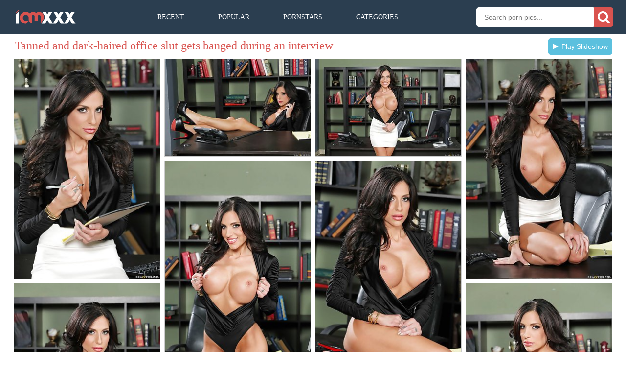

--- FILE ---
content_type: text/html; charset=UTF-8
request_url: https://www.iamxxx.com/tanned-and-dark-haired-office-slut-gets-banged-during-an-interview/
body_size: 4903
content:
<!DOCTYPE html><html><head><title>Tanned and dark-haired office slut gets banged during an interview - IamXXX.com</title><meta name="description" content="18 pics of Tanned and dark-haired office slut gets banged during an interview - IamXXX.com. Watch more related XXX porn pics for FREE."><meta name="referrer" content="unsafe-url"><meta name="viewport" content="width=device-width,initial-scale=0.8,maximum-scale=0.8"><link rel="canonical" content="http://iamxxx/tanned-and-dark-haired-office-slut-gets-banged-during-an-interview/"><link rel="stylesheet" href="/styles-1743411508.css"/><meta name="apple-mobile-web-app-title" content="IamXXX"></head><body><!-- Google tag (gtag.js) -->
<script async src="https://www.googletagmanager.com/gtag/js?id=G-5RVHEY8YM2"></script>
<script>
  window.dataLayer = window.dataLayer || [];
  function gtag(){dataLayer.push(arguments);}
  gtag('js', new Date());

  gtag('config', 'G-5RVHEY8YM2');
</script><div class="header"><div class="container"><button type="button" class="nav-toggle"><span class="icon-bar"></span><span class="icon-bar"></span><span class="icon-bar"></span></button><a href="/" class="logo"><img src="/logo-1743411508.svg" alt="iamxxx"></a><div class="nav"><ul><li><a href="/recent/">Recent</a></li><li><a href="/popular/">Popular</a></li><li><a href="/pornstars/">Pornstars</a></li><li><a href="/categories/">Categories</a></li></ul></div><form class="search" action="/"><input type="text" name="q" placeholder="Search porn pics..."><button type="submit"></button></form><div class="favorites_link"><a href="/favorites/">Favorites <div class="favorites_badge"></div></a></div></div></div><div class="main"><div class="container"><div class="slideshow"><button><i></i>Play Slideshow</button></div><h1>Tanned and dark-haired office slut gets banged during an interview</h1><div class="thumbs gallery"><div><a href="https://cdn.iamxxx.com/photos/13d94b7ceed93ccc0ca4644ff0273443/6000/6073/01.jpg" data-size="933x1400"><img src="https://cdn.iamxxx.com/thumbs/13d94b7ceed93ccc0ca4644ff0273443/6000/6073/01.jpg" style="height:450px" alt="Jaclyn Taylor in Big Tits at Work: Tanned and dark-haired office slut gets banged during an interview"></a></div><div><a href="https://cdn.iamxxx.com/photos/ec224970426572aeba6da8fff2fb3e75/6000/6073/02.jpg" data-size="1400x933"><img src="https://cdn.iamxxx.com/thumbs/ec224970426572aeba6da8fff2fb3e75/6000/6073/02.jpg" style="height:200px" alt="Jaclyn Taylor in Big Tits at Work: Tanned and dark-haired office slut gets banged during an interview"></a></div><div><a href="https://cdn.iamxxx.com/photos/00af89f4e33076d513ebf97fd098f2ca/6000/6073/03.jpg" data-size="1400x933"><img src="https://cdn.iamxxx.com/thumbs/00af89f4e33076d513ebf97fd098f2ca/6000/6073/03.jpg" style="height:200px" alt="Jaclyn Taylor in Big Tits at Work: Tanned and dark-haired office slut gets banged during an interview"></a></div><div><a href="https://cdn.iamxxx.com/photos/7a4dfd8f038b000b9aa7ab3030a0219e/6000/6073/04.jpg" data-size="933x1400"><img src="https://cdn.iamxxx.com/thumbs/7a4dfd8f038b000b9aa7ab3030a0219e/6000/6073/04.jpg" style="height:450px" alt="Jaclyn Taylor in Big Tits at Work: Tanned and dark-haired office slut gets banged during an interview"></a></div><div><a href="https://cdn.iamxxx.com/photos/aa0765e1b9decaae572dc8cb0848dd1a/6000/6073/05.jpg" data-size="933x1400"><img src="https://cdn.iamxxx.com/thumbs/aa0765e1b9decaae572dc8cb0848dd1a/6000/6073/05.jpg" style="height:450px" alt="Jaclyn Taylor in Big Tits at Work: Tanned and dark-haired office slut gets banged during an interview"></a></div><div><a href="https://cdn.iamxxx.com/photos/9c67e21e9163665aef13c117dd17a66e/6000/6073/06.jpg" data-size="933x1400"><img src="https://cdn.iamxxx.com/thumbs/9c67e21e9163665aef13c117dd17a66e/6000/6073/06.jpg" style="height:450px" alt="Jaclyn Taylor in Big Tits at Work: Tanned and dark-haired office slut gets banged during an interview"></a></div><div><a href="https://cdn.iamxxx.com/photos/d1cebc59192e2f873bbeacbf00221211/6000/6073/07.jpg" data-size="933x1400"><img src="https://cdn.iamxxx.com/thumbs/d1cebc59192e2f873bbeacbf00221211/6000/6073/07.jpg" style="height:450px" alt="Jaclyn Taylor in Big Tits at Work: Tanned and dark-haired office slut gets banged during an interview"></a></div><div><a href="https://cdn.iamxxx.com/photos/662253ae189e7bb6e9699b62e9eed41f/6000/6073/08.jpg" data-size="933x1400"><img src="https://cdn.iamxxx.com/thumbs/662253ae189e7bb6e9699b62e9eed41f/6000/6073/08.jpg" style="height:450px" alt="Jaclyn Taylor in Big Tits at Work: Tanned and dark-haired office slut gets banged during an interview"></a></div><div><a href="https://cdn.iamxxx.com/photos/d765e2570bdf68e8eb6f684a1121e989/6000/6073/09.jpg" data-size="1400x933"><img src="https://cdn.iamxxx.com/thumbs/d765e2570bdf68e8eb6f684a1121e989/6000/6073/09.jpg" style="height:200px" alt="Jaclyn Taylor in Big Tits at Work: Tanned and dark-haired office slut gets banged during an interview"></a></div><div><a href="https://cdn.iamxxx.com/photos/ea57806cd259501986c80c457de1f1aa/6000/6073/10.jpg" data-size="1400x933"><img src="https://cdn.iamxxx.com/thumbs/ea57806cd259501986c80c457de1f1aa/6000/6073/10.jpg" style="height:200px" alt="Jaclyn Taylor in Big Tits at Work: Tanned and dark-haired office slut gets banged during an interview"></a></div><div><a href="https://cdn.iamxxx.com/photos/a26be6c9a9ea9897da5ed548e6458c49/6000/6073/11.jpg" data-size="1400x933"><img src="https://cdn.iamxxx.com/thumbs/a26be6c9a9ea9897da5ed548e6458c49/6000/6073/11.jpg" style="height:200px" alt="Jaclyn Taylor in Big Tits at Work: Tanned and dark-haired office slut gets banged during an interview"></a></div><div><a href="https://cdn.iamxxx.com/photos/23181b1d15bcffe622e7496de6837f00/6000/6073/12.jpg" data-size="1400x933"><img src="https://cdn.iamxxx.com/thumbs/23181b1d15bcffe622e7496de6837f00/6000/6073/12.jpg" style="height:200px" alt="Jaclyn Taylor in Big Tits at Work: Tanned and dark-haired office slut gets banged during an interview"></a></div><div><a href="https://cdn.iamxxx.com/photos/aa00de472ad2d05d3fa69021b5797b5e/6000/6073/13.jpg" data-size="1400x933"><img src="https://cdn.iamxxx.com/thumbs/aa00de472ad2d05d3fa69021b5797b5e/6000/6073/13.jpg" style="height:200px" alt="Jaclyn Taylor in Big Tits at Work: Tanned and dark-haired office slut gets banged during an interview"></a></div><div><a href="https://cdn.iamxxx.com/photos/92ea963e212ee37c900e76f298dbaa77/6000/6073/14.jpg" data-size="1400x933"><img src="https://cdn.iamxxx.com/thumbs/92ea963e212ee37c900e76f298dbaa77/6000/6073/14.jpg" style="height:200px" alt="Jaclyn Taylor in Big Tits at Work: Tanned and dark-haired office slut gets banged during an interview"></a></div><div><a href="https://cdn.iamxxx.com/photos/9565b6fe06b4c3f909ca544e4f6ef092/6000/6073/15.jpg" data-size="1400x933"><img src="https://cdn.iamxxx.com/thumbs/9565b6fe06b4c3f909ca544e4f6ef092/6000/6073/15.jpg" style="height:200px" alt="Jaclyn Taylor in Big Tits at Work: Tanned and dark-haired office slut gets banged during an interview"></a></div><div><a href="https://cdn.iamxxx.com/photos/8be3618535aa04dbd17fef3b6444805e/6000/6073/16.jpg" data-size="1400x933"><img src="https://cdn.iamxxx.com/thumbs/8be3618535aa04dbd17fef3b6444805e/6000/6073/16.jpg" style="height:200px" alt="Jaclyn Taylor in Big Tits at Work: Tanned and dark-haired office slut gets banged during an interview"></a></div><div><a href="https://cdn.iamxxx.com/photos/51a2bd9a5590d2479dc5cd88a4c4644a/6000/6073/17.jpg" data-size="1400x933"><img src="https://cdn.iamxxx.com/thumbs/51a2bd9a5590d2479dc5cd88a4c4644a/6000/6073/17.jpg" style="height:200px" alt="Jaclyn Taylor in Big Tits at Work: Tanned and dark-haired office slut gets banged during an interview"></a></div><div><a href="https://cdn.iamxxx.com/photos/23ada5b68efd1bf6242008f1261abad5/6000/6073/18.jpg" data-size="1400x933"><img src="https://cdn.iamxxx.com/thumbs/23ada5b68efd1bf6242008f1261abad5/6000/6073/18.jpg" style="height:200px" alt="Jaclyn Taylor in Big Tits at Work: Tanned and dark-haired office slut gets banged during an interview"></a></div><div><a href="/go/brazzers/" target="_blank" class="channel">Pics brought by<b>Big Tits at Work</b>Click to visit their site.</a></div></div><div class="pswp" tabindex="-1" role="dialog" aria-hidden="true"><div class="pswp__bg"></div><div class="pswp__scroll-wrap"><div class="pswp__container"><div class="pswp__item"></div><div class="pswp__item"></div><div class="pswp__item"></div></div><div class="pswp__ui pswp__ui--hidden"><div class="pswp__top-bar"><div class="pswp__counter"></div><button class="pswp__button pswp__button--close" title="Close (Esc)"></button><button class="pswp__button pswp__button--share" title="Share"></button><button class="pswp__button pswp__button--fs" title="Toggle fullscreen"></button><button class="pswp__button pswp__button--zoom" title="Zoom in/out"></button><div class="pswp__preloader"><div class="pswp__preloader__icn"><div class="pswp__preloader__cut"><div class="pswp__preloader__donut"></div></div></div></div></div><div class="pswp__share-modal pswp__share-modal--hidden pswp__single-tap"><div class="pswp__share-tooltip"></div></div><button class="pswp__button pswp__button--arrow--left" title="Previous (arrow left)"></button><button class="pswp__button pswp__button--arrow--right" title="Next (arrow right)"></button><div class="pswp__caption"><div class="pswp__caption__center"></div></div></div></div></div><link rel="stylesheet" href="/assets/photoswipe/photoswipe.css"><link rel="stylesheet" href="/assets/photoswipe/default-skin/default-skin.css"><script src="/assets/photoswipe/photoswipe.min.js"></script><script src="/assets/photoswipe/photoswipe-ui-default.min.js"></script><div class="buttons"><div class="pornstars">Featuring pornstars: <a href="/jaclyn-taylor/">Jaclyn Taylor</a></div><div class="channel">Produced by: <a href="/?q=big+tits+at+work">Big Tits at Work</a> <a href="/?q=brazzers+network">Brazzers Network</a></div><div class="tags">Related tags: <a href="/ass/">Ass</a> <a href="/at-work/">At Work</a> <a href="/big-tits/">Big Tits</a> <a href="/blowjob/">Blowjob</a> <a href="/cowgirl/">Cowgirl</a> <a href="/deepthroat/">Deepthroat</a> <a href="/doggystyle/">Doggystyle</a> <a href="/facial/">Facial</a></div></div><div class="buttons2"><div class="favorite"><button data-id="1762"><i></i> Add to Favorites</button></div><div class="share"><button><i></i> Share Gallery</button></div><div class="share_addthis"></div></div><h2>Related Pics</h2><div class="thumbs infinite"><div><a href="/bdsm-loving-brunette-secretary-gets-fucked-by-her-big-dicked-boss/"><img data-src="https://cdn.iamxxx.com/thumbs/27a94a38198dced6a707e16fb62691a8/13000/13605/07.jpg" class="lazyload" style="height:200px" alt="BDSM-loving brunette secretary gets fucked by her big-dicked boss"></a></div><div><a href="/glasses-wearing-bossy-brunette-does-splits-naked-and-gets-fucked/"><img data-src="https://cdn.iamxxx.com/thumbs/e6bfe3e089c30daeab066175067c7de6/8000/8605/06.jpg" class="lazyload" style="height:450px" alt="Glasses-wearing bossy brunette does splits naked and gets fucked"></a></div><div><a href="/busty-blonde-milf-getting-savagely-fucked-in-the-interview-room/"><img data-src="https://cdn.iamxxx.com/thumbs/bc6005c79ce805d45b2154f15878aa31/31000/31165/02.jpg" class="lazyload" style="height:200px" alt="Busty blonde MILF getting savagely fucked in the interview room"></a></div><div><a href="/two-amazing-looking-milf-sluts-get-fucked-by-some-office-worker/"><img data-src="https://cdn.iamxxx.com/thumbs/bb9517b8815350566da25f083c7d021d/13000/13910/09.jpg" class="lazyload" style="height:450px" alt="Two amazing-looking MILF sluts get fucked by some office worker"></a></div><div><a href="/skirt-wearing-office-slut-gets-shamelessly-fucked-by-her-hung-boss/"><img data-src="https://cdn.iamxxx.com/thumbs/06ee13eb557757d4537c0442abbaaf92/13000/13183/08.jpg" class="lazyload" style="height:200px" alt="Skirt-wearing office slut gets shamelessly fucked by her hung boss"></a></div><div><a href="/tanned-hardass-blonde-boss-gets-banged-by-her-big-dicked-underling/"><img data-src="https://cdn.iamxxx.com/thumbs/d4b7fa7f2d7e27123cfb514d5bfebe17/3000/3979/08.jpg" class="lazyload" style="height:200px" alt="Tanned hardass blonde boss gets banged by her big-dicked underling"></a></div><div><a href="/long-legged-milf-in-glasses-gets-fucked-by-a-big-dicked-employee/"><img data-src="https://cdn.iamxxx.com/thumbs/d8bcde91613dbb0d0a2e01ba829a6540/12000/12902/10.jpg" class="lazyload" style="height:200px" alt="Long-legged MILF in glasses gets fucked by a big-dicked employee"></a></div><div><a href="/glasses-wearing-horny-secretary-gets-fucked-real-hard-on-the-job/"><img data-src="https://cdn.iamxxx.com/thumbs/d6a4732552da1d202014e5f3306efec2/14000/14359/02.jpg" class="lazyload" style="height:475px" alt="Glasses-wearing horny secretary gets fucked real hard on the job"></a></div><div><a href="/amazing-body-blue-eyed-blonde-gets-banged-from-behind-in-the-office/"><img data-src="https://cdn.iamxxx.com/thumbs/e0ff1bd16010f7b46dd5a84eb941b6e1/39000/39109/05.jpg" class="lazyload" style="height:200px" alt="Amazing body blue-eyed blonde gets banged from behind in the office"></a></div><div><a href="/pink-lingerie-busty-brunette-in-black-stockings-getting-fucked-raw/"><img data-src="https://cdn.iamxxx.com/thumbs/8aceabcf570cb46edecaf95a2aebedb0/30000/30751/03.jpg" class="lazyload" style="height:450px" alt="Pink lingerie busty brunette in black stockings getting fucked raw"></a></div><div><a href="/short-haired-milf-dressed-in-purple-gets-her-feet-worshipped/"><img data-src="https://cdn.iamxxx.com/thumbs/cf1512614fcb4e0797e10aec55f2e933/28000/28306/10.jpg" class="lazyload" style="height:450px" alt="Short-haired MILF dressed in purple gets her feet worshipped"></a></div><div><div class="ad"><div class="wrap"><iframe width="100%" height="100%" frameborder="0" scrolling="no" allowtransparency="true" marginheight="0" marginwidth="0" src="/iamxxx.html"></iframe></div></div></div><div><a href="/thick-milf-in-a-seductive-dress-and-stockings-gets-banged-on-a-couch/"><img data-src="https://cdn.iamxxx.com/thumbs/70d99e3999db60b27ac2e14dcae2f486/35000/35734/10.jpg" class="lazyload" style="height:200px" alt="Thick MILF in a seductive dress and stockings gets banged on a couch"></a></div><div><a href="/glasses-wearing-busty-brunette-prison-warden-milf-gets-fucked-by-a-prisoner/"><img data-src="https://cdn.iamxxx.com/thumbs/050d7ca6a13d9a4c3388d9ea03bbdfc0/38000/38546/09.jpg" class="lazyload" style="height:200px" alt="Glasses-wearing busty brunette prison warden MILF gets fucked by a prisoner"></a></div><div><a href="/glasses-wearing-milf-brunette-sucking-cock-at-the-glory-hole/"><img data-src="https://cdn.iamxxx.com/thumbs/c426192e3725347e5515304e0b10d7b7/9000/9755/12.jpg" class="lazyload" style="height:450px" alt="Glasses-wearing MILF brunette sucking cock at the glory hole"></a></div><div><a href="/red-stockings-retro-pin-up-y-brunette-chick-gets-banged-at-the-diner/"><img data-src="https://cdn.iamxxx.com/thumbs/69dfd2e8e9a946f43dcbe62f656cb9e3/27000/27815/07.jpg" class="lazyload" style="height:200px" alt="Red stockings retro pin-up-y brunette chick gets banged at the diner"></a></div><div><a href="/leggy-blonde-in-pantyhose-gets-furiously-fucked-in-the-office/"><img data-src="https://cdn.iamxxx.com/thumbs/59a8048d6c3e05fee4afef8e59afb444/10000/10705/10.jpg" class="lazyload" style="height:200px" alt="Leggy blonde in pantyhose gets furiously fucked in the office"></a></div><div><a href="/curvy-blonde-cop-lady-riding-this-guy-s-cock-and-giving-titjobs/"><img data-src="https://cdn.iamxxx.com/thumbs/455b84d01ca70e69f0fef2aea598a9dd/39000/39604/01.jpg" class="lazyload" style="height:450px" alt="Curvy blonde cop lady riding this guy&#039;s cock and giving titjobs"></a></div><div><a href="/auburn-haired-office-sluts-gets-fucked-by-a-big-dicked-coworker/"><img data-src="https://cdn.iamxxx.com/thumbs/99b956326b2285d3885a84980e31d576/33000/33185/17.jpg" class="lazyload" style="height:450px" alt="Auburn-haired office sluts gets fucked by a big-dicked coworker"></a></div><div><a href="/black-stockings-office-slut-gets-to-blow-him-under-the-table/"><img data-src="https://cdn.iamxxx.com/thumbs/0b865a60143bb104e41c3e4aaabbdfac/24000/24375/09.jpg" class="lazyload" style="height:200px" alt="Black stockings office slut gets to blow him under the table"></a></div><div><a href="/dark-haired-teen-in-black-stockings-showing-off-her-perfect-body-at-work/"><img data-src="https://cdn.iamxxx.com/thumbs/de78357138ed8b6744d64b125ce33962/30000/30250/11.jpg" class="lazyload" style="height:200px" alt="Dark-haired teen in black stockings showing off her perfect body at work"></a></div><div><a href="/leggy-milf-ends-up-getting-fucked-by-her-big-dicked-boss-in-the-office/"><img data-src="https://cdn.iamxxx.com/thumbs/55b859aa972e00ad0663850bec219a3e/29000/29691/18.jpg" class="lazyload" style="height:450px" alt="Leggy MILF ends up getting fucked by her big-dicked boss in the office"></a></div><div><a href="/long-haired-blonde-in-a-purple-skirt-gets-fucked-on-an-office-table/"><img data-src="https://cdn.iamxxx.com/thumbs/f7d9d80b9c9942b8ff162de77e83be9c/38000/38078/10.jpg" class="lazyload" style="height:200px" alt="Long-haired blonde in a purple skirt gets fucked on an office table"></a></div><div><a href="/stunning-milf-blonde-gets-her-busy-pussy-fucked-after-the-meeting/"><img data-src="https://cdn.iamxxx.com/thumbs/a66592dd4b46cdcf71686d2766e94453/25000/25302/08.jpg" class="lazyload" style="height:200px" alt="Stunning MILF blonde gets her busy pussy fucked after the meeting"></a></div><div><a href="/lustful-brown-haired-chick-in-nylons-gets-fucked-at-her-office/"><img data-src="https://cdn.iamxxx.com/thumbs/dbed945b429f13d152af01a66d7c82c5/33000/33042/07.jpg" class="lazyload" style="height:200px" alt="Lustful brown-haired chick in nylons gets fucked at her office"></a></div><div><a href="/stockings-clad-brunette-gets-banged-by-her-boss-in-his-office/"><img data-src="https://cdn.iamxxx.com/thumbs/f35bd3757a0459230f78ba073308a0bb/22000/22864/07.jpg" class="lazyload" style="height:200px" alt="Stockings-clad brunette gets banged by her boss in his office"></a></div><div><a href="/tight-black-skirt-brunette-shows-her-ass-and-gets-banged-at-the-office/"><img data-src="https://cdn.iamxxx.com/thumbs/ec407b9a87fc66eb12806e2bcffdffff/16000/16412/14.jpg" class="lazyload" style="height:200px" alt="Tight black skirt brunette shows her ass and gets banged at the office"></a></div><div><a href="/glasses-wearing-blonde-sucking-a-big-fat-cock-in-front-of-a-camera/"><img data-src="https://cdn.iamxxx.com/thumbs/19789fa46679cc505b4411c0cdcbeea1/4000/4785/01.jpg" class="lazyload" style="height:450px" alt="Glasses-wearing blonde sucking a big fat cock in front of a camera"></a></div><div><a href="/curly-haired-blonde-shows-her-flexibility-and-sex-skills-in-the-office/"><img data-src="https://cdn.iamxxx.com/thumbs/28f81a6d04275fea9c5424c40d8ac960/17000/17525/14.jpg" class="lazyload" style="height:450px" alt="Curly-haired blonde shows her flexibility and sex skills in the office"></a></div><div><a href="/blond-haired-tanned-milf-bombshell-getting-banged-in-the-office/"><img data-src="https://cdn.iamxxx.com/thumbs/dbfb863ccaa84edde5fc664805143c4a/17000/17980/09.jpg" class="lazyload" style="height:450px" alt="Blond-haired tanned MILF bombshell getting banged in the office"></a></div><div><a href="/blonde-milf-takes-off-her-tight-red-skirt-and-fucks-a-construction-worker/"><img data-src="https://cdn.iamxxx.com/thumbs/24e73b91853150b8ed3d89bbf8c6685e/6000/6591/10.jpg" class="lazyload" style="height:200px" alt="Blonde MILF takes off her tight red skirt and fucks a construction worker"></a></div></div></div></div><div class="footer"><div class="container"><div class="copyright">&copy; 2017-2026 www.IamXXX.com</div></div></div><span class="scroll-to-top"></span><script src="/scripts-1743411508.js"></script><script defer src="https://static.cloudflareinsights.com/beacon.min.js/vcd15cbe7772f49c399c6a5babf22c1241717689176015" integrity="sha512-ZpsOmlRQV6y907TI0dKBHq9Md29nnaEIPlkf84rnaERnq6zvWvPUqr2ft8M1aS28oN72PdrCzSjY4U6VaAw1EQ==" data-cf-beacon='{"version":"2024.11.0","token":"d883acce09eb4ed6b814f7ede35c1447","r":1,"server_timing":{"name":{"cfCacheStatus":true,"cfEdge":true,"cfExtPri":true,"cfL4":true,"cfOrigin":true,"cfSpeedBrain":true},"location_startswith":null}}' crossorigin="anonymous"></script>
</body></html>

--- FILE ---
content_type: text/html; charset=utf-8
request_url: https://syndication.exosrv.com/ads-iframe-display.php?idzone=2764158&type=300x250&p=https%3A//www.iamxxx.com/tanned-and-dark-haired-office-slut-gets-banged-during-an-interview/&dt=1769059049490&sub=&tags=&cookieconsent=true&screen_resolution=1280x720&el=%22
body_size: 1337
content:
<html><body style="margin:0px;"><div>
    <a href="https://syndication.exosrv.com/click.php?d=H4sIAAAAAAAAA01STY_bIBD9K1x8tWD4so9brfbSQw9VzxEG4qBscATE8Vb8.I7tJF0Ngse8N8MwoCVA30Fl9VTKNTf8rYEPHHGaSzL27FOby5Q8uiw_j5_s3F5P14Z_nP1Xw9.Fl4P2x0HKnjrnpBls34AqZkSy0T_sFGefcphiPmz5Qhwb_Y4Say7X4B4qxCaM8YCOjZxNenIrNAUTvMg83ZL1O5uTPZymXKK5.Acbin_GrvgV9neKL2LFO1ErrUyrnuIFRF.[base64].0_w3WuaWUsnV5TM9j81d0wW7P2fplymneW435UMh0fSWZAeqvn7X3.KOoUB13HWAXmbBCMsaHHpjvhPoH9mC3rr8CAAA-&cb=e2e_6971b2e9b11222.73295197"
        id="link_23d9a4094d5d18d7c146ba2aa6a6e40f"
        target="_blank"
        ontouchstart=""
        onclick="
            var href='https://syndication.exosrv.com/click.php?d=H4sIAAAAAAAAA01STY_bIBD9K1x8tWD4so9brfbSQw9VzxEG4qBscATE8Vb8.I7tJF0Ngse8N8MwoCVA30Fl9VTKNTf8rYEPHHGaSzL27FOby5Q8uiw_j5_s3F5P14Z_nP1Xw9.Fl4P2x0HKnjrnpBls34AqZkSy0T_sFGefcphiPmz5Qhwb_Y4Say7X4B4qxCaM8YCOjZxNenIrNAUTvMg83ZL1O5uTPZymXKK5.Acbin_GrvgV9neKL2LFO1ErrUyrnuIFRF.[base64].0_w3WuaWUsnV5TM9j81d0wW7P2fplymneW435UMh0fSWZAeqvn7X3.KOoUB13HWAXmbBCMsaHHpjvhPoH9mC3rr8CAAA-&cb=e2e_6971b2e9b11222.73295197';
            href += '&clickX=' + event.clientX;
            href += '&clickY=' + event.clientY;
            this.href = href;
        " >
        <video
            id="video_23d9a4094d5d18d7c146ba2aa6a6e40f"
            loop
            muted
            autoplay
            playsinline
            preload="auto"
            width="300"
            height="250"
            
        ><source src="https://s3t3d2y1.afcdn.net/library/344676/b3c73c7899450cb3d8fbed622bf19cca7d51a723.mp4" type="video/mp4" /></video>
    </a>
</div><script>var exoDynamicParams={"id":"23d9a4094d5d18d7c146ba2aa6a6e40f","alternateMediaUrl":"https:\/\/s3t3d2y1.afcdn.net\/library\/344676\/20f790be85ab6572525198560350d7cc83107f2a.gif","width":"300","height":"250"};var elemVideo=document.getElementById("video_"+exoDynamicParams.id);if(exoDynamicParams.id&&exoDynamicParams.alternateMediaUrl&&exoDynamicParams.width&&exoDynamicParams.height&&elemVideo!==undefined&&elemVideo!==null){var video=elemVideo.play();if(video===undefined){changeVideoToGif(exoDynamicParams.id,exoDynamicParams.alternateMediaUrl,exoDynamicParams.width,exoDynamicParams.height)}else{video.then(function(_){}).catch(function(error){changeVideoToGif(exoDynamicParams.id,exoDynamicParams.alternateMediaUrl,exoDynamicParams.width,exoDynamicParams.height)})}}function getExtension(fileName){var fileNameSplitted=fileName.split('.');return fileNameSplitted[(fileNameSplitted.length-1)]}function changeVideoToGif(id,image,width,height){var elemLink=document.getElementById('link_'+id);if(getExtension(image)==='gif'&&elemLink!==undefined&&elemLink!==null){var html='<img border="0" width="'+width+'" height="'+height+'" src="'+image+'">';elemLink.innerHTML=html}}</script></body></html>